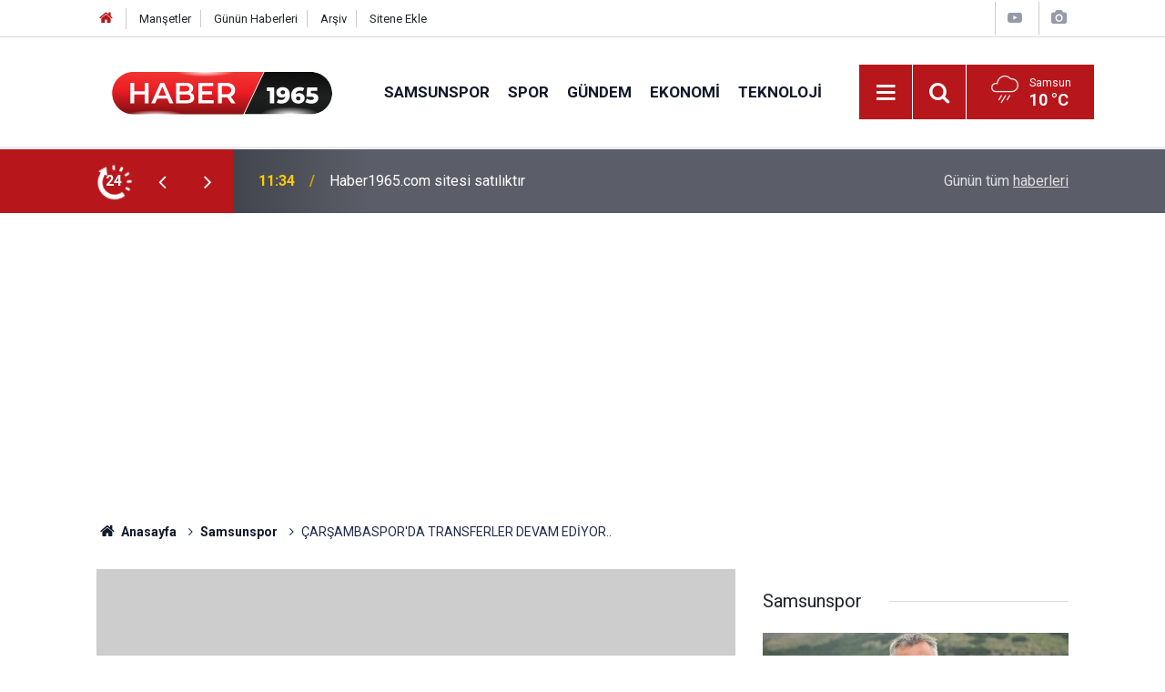

--- FILE ---
content_type: text/html; charset=UTF-8
request_url: https://www.haber1965.com/carsambasporda-transferler-devam-ediyor-11774.html
body_size: 7705
content:
<!doctype html>
	<html lang="tr">
	<head>
		<meta charset="utf-8"/>
		<meta http-equiv="X-UA-Compatible" content="IE=edge"/>
		<meta name="viewport" content="width=device-width, initial-scale=1"/>
		<title>ÇARŞAMBASPOR&#039;DA TRANSFERLER DEVAM EDİYOR..</title>
		<meta name="description" content="Türkiye Bölgesel Amatör Lig&#039;in 4. grubunda mücadele eden Çarşambaspor’un Teknik Direktörü Ali Bilgici, ”Yaptığımız hazırlık maçında bizim için skor önemli değil gücümüzü gördük ”dedi.‘LİGİN İKİNCİ YARISINDA..." />
<link rel="canonical" href="https://www.haber1965.com/carsambasporda-transferler-devam-ediyor-11774.html" />
<link rel="amphtml" href="https://www.haber1965.com/amp/carsambasporda-transferler-devam-ediyor-11774.html" />
<meta property="og:type" content="article" />
<meta property="og:site_name" content="Haber1965.com" />
<meta property="og:url" content="https://www.haber1965.com/carsambasporda-transferler-devam-ediyor-11774.html" />
<meta property="og:title" content="ÇARŞAMBASPOR&#039;DA TRANSFERLER DEVAM EDİYOR.." />
<meta property="og:description" content="Türkiye Bölgesel Amatör Lig&#039;in 4. grubunda mücadele eden Çarşambaspor’un Teknik Direktörü Ali Bilgici, ”Yaptığımız hazırlık maçında bizim için skor önemli değil gücümüzü gördük ”dedi.‘LİGİN İKİNCİ YARISINDA..." />
<meta property="og:image" content="https://cdn.haber1965.com/news/0.jpg" />
<meta property="og:image:width" content="702" />
<meta property="og:image:height" content="351" />
<meta name="twitter:card" content="summary_large_image" />
<meta name="twitter:url"  content="https://www.haber1965.com/carsambasporda-transferler-devam-ediyor-11774.html" />
<meta name="twitter:title" content="ÇARŞAMBASPOR&#039;DA TRANSFERLER DEVAM EDİYOR.." />
<meta name="twitter:description" content="Türkiye Bölgesel Amatör Lig&#039;in 4. grubunda mücadele eden Çarşambaspor’un Teknik Direktörü Ali Bilgici, ”Yaptığımız hazırlık maçında bizim için skor önemli değil gücümüzü gördük ”dedi.‘LİGİN İKİNCİ YARISINDA..." />
<meta name="twitter:image" content="https://cdn.haber1965.com/news/0.jpg" />
<meta name="articleSection" value="news" />
		<meta name="robots" content="max-snippet:-1, max-image-preview:large, max-video-preview:-1"/>
		<link rel="manifest" href="/manifest.json"/>
		<link rel="icon" href="https://www.haber1965.com/d/assets/favicon/favicon.ico"/>
		<meta name="generator" content="CM News 6.0"/>

		<link rel="preconnect" href="https://fonts.gstatic.com"/>
		<link rel="preconnect" href="https://www.google-analytics.com"/>
		<link rel="preconnect" href="https://tpc.googlesyndication.com"/>
		<link rel="preconnect" href="https://pagead2.googlesyndication.com"/>

		<link rel="stylesheet" href="https://www.haber1965.com/d/assets/bundle/2019-main.css?1683809816"/>

		<script>
			const BURL = "https://www.haber1965.com/",
				DURL = "https://cdn.haber1965.com/";
		</script>
		<script type="text/javascript" src="https://www.haber1965.com/d/assets/bundle/2019-main.js?1683809816" async></script>

		<!-- Global site tag (gtag.js) - Google Analytics -->
<script async src="https://www.googletagmanager.com/gtag/js?id=UA-43195540-1"></script>
<script>
  window.dataLayer = window.dataLayer || [];
  function gtag(){dataLayer.push(arguments);}
  gtag('js', new Date());

  gtag('config', 'UA-43195540-1');
</script>

<meta name="google-site-verification" content="ARQ2vCI-yii2KIiOt3m2u_0i8iq7cL3Bkq1_cTLGc6E" />


<link rel="apple-touch-icon" sizes="180x180" href="https://cdn.haber1965.com/assets/favicon/apple-touch-icon.png">
<link rel="icon" type="image/png" sizes="32x32" href="https://cdn.haber1965.com/assets/favicon/favicon-32x32.png">
<link rel="icon" type="image/png" sizes="16x16" href="https://cdn.haber1965.com/assets/favicon/favicon-16x16.png">
<link rel="mask-icon" href="https://cdn.haber1965.com/assets/favicon/safari-pinned-tab.svg" color="#b7171b">
<meta name="msapplication-TileColor" content="#da532c">
<meta name="theme-color" content="#ffffff">


<link rel="manifest" href="/manifest.json?data=Bildirt">
<script>var uygulamaid="9481-2193-8444-2876-3749-6";</script>
<script src="https://cdn2.bildirt.com/BildirtSDKfiles.js"></script>

			</head>
	<body class="body-main news-detail news-1">
		<header class="base-header header-01">

	<div class="nav-top-container d-none d-lg-block">
		<div class="container">
			<div class="row">
				<div class="col">
					<nav class="nav-top">
	<div><a href="/" title="Anasayfa"><i class="icon-home"></i></a></div>
	<div><a href="/mansetler" title="Manşetler">Manşetler</a></div>
	<div>
		<a href="/son-haberler" title="Günün Haberleri">Günün Haberleri</a>
	</div>
	<div><a href="/ara" title="Arşiv">Arşiv</a></div>
	<div><a href="/sitene-ekle" title="Sitene Ekle">Sitene Ekle</a></div>
</nav>				</div>
				<div class="col-auto nav-icon">
					<div>
	<a href="/video_index.php" title="Web TV"><span class="icon-youtube-play"></span></a>
</div>
<div>
	<a href="/gallery_index.php" title="Foto Galeri"><span class="icon-camera"></span></a>
</div>
				</div>
			</div>
		</div>
	</div>

	<div class="nav-main-container">
		<div class="container">
			<div class="row h-100 align-items-center flex-nowrap">
				<div class="col-10 col-xl-auto brand">
					<a href="/" rel="home" title="Haber1965.com">
						<img loading="lazy" src="https://www.haber1965.com/d/assets/logo-dark.svg" alt="Haber1965.com" width="255" height="55"/>
					</a>
				</div>
				<div class="col-xl-auto d-none d-xl-block">
					<ul class="nav-main d-flex flex-row">
													<li>
								<a href="/samsunspor" title="Samsunspor">Samsunspor</a>
							</li>
														<li>
								<a href="/spor" title="Spor">Spor</a>
							</li>
														<li>
								<a href="/gundem" title="Gündem">Gündem</a>
							</li>
														<li>
								<a href="/ekonomi" title="Ekonomi">Ekonomi</a>
							</li>
														<li>
								<a href="/teknoloji" title="Teknoloji">Teknoloji</a>
							</li>
												</ul>
				</div>
				<div class="col-2 col-xl-auto d-flex justify-content-end ml-auto">
					<ul class="nav-tool d-flex flex-row">
						<li>
							<button class="btn show-all-menu" aria-label="Menu"><i class="icon-menu"></i></button>
						</li>
						<!--li class="d-none d-sm-block"><button class="btn" aria-label="Ara"><i class="icon-search"></i></button></li-->
						<li class="d-none d-sm-block">
							<a class="btn" href="/ara"><i class="icon-search"></i></a>
						</li>
													<li class="align-items-center d-none d-lg-flex weather">
								<span class="weather-icon float-left"><i class="icon-accu-12"></i></span>
																<div class="weather-info float-left">
									<div class="city">Samsun										<span>10 °C</span></div>
								</div>
							</li>
											</ul>
				</div>
			</div>
		</div>
	</div>

	<section class="bar-last-news">
	<div class="container d-flex align-items-center">
		<div class="icon">
			<i class="icon-spin-cm-1 animate-spin"></i>
			<span>24</span>
		</div>
		<div class="items">
			<div class="owl-carousel owl-align-items-center" data-options='{
				"items": 1,
				"rewind": true,
				"autoplay": true,
				"autoplayHoverPause": true,
				"dots": false,
				"nav": true,
				"navText": "icon-angle",
				"animateOut": "slideOutUp",
				"animateIn": "slideInUp"}'
			>
									<div class="item">
						<span class="time">11:34</span>
						<a href="/haber1965-com-sitesi-satiliktir-79248.html">Haber1965.com sitesi satılıktır</a>
					</div>
										<div class="item">
						<span class="time">15:52</span>
						<a href="/milyonlarca-emekliyi-ilgilendiriyor-zamli-maaslar-hesaplarda-79247.html">Milyonlarca emekliyi ilgilendiriyor: Zamlı maaşlar hesaplarda</a>
					</div>
										<div class="item">
						<span class="time">13:53</span>
						<a href="/fahis-fiyatlar-nedeniyle-isletmelere-101-milyon-lira-ceza-79246.html">Fahiş fiyatlar nedeniyle işletmelere 101 milyon lira ceza!</a>
					</div>
										<div class="item">
						<span class="time">12:19</span>
						<a href="/bankadan-fatura-talimatlariniza-ozel-300-tl-hediye-79245.html">Bankadan fatura talimatlarınıza özel 300 TL hediye!</a>
					</div>
										<div class="item">
						<span class="time">10:24</span>
						<a href="/bakan-yerlikaya-duyurdu-hucre-operasyonlarinda-66-supheli-yakalandi-79244.html">Bakan Yerlikaya duyurdu: Hücre operasyonlarında 66 şüpheli yakalandı</a>
					</div>
										<div class="item">
						<span class="time">09:59</span>
						<a href="/meteoroloji-81-ili-uyardi-goz-gozu-gormeyecek-79243.html">Meteoroloji 81 ili uyardı! Göz gözü görmeyecek</a>
					</div>
										<div class="item">
						<span class="time">22:54</span>
						<a href="/tff-duyurdu-pfdk-kararlari-aciklandi-79242.html">TFF duyurdu: PFDK kararları açıklandı</a>
					</div>
										<div class="item">
						<span class="time">21:34</span>
						<a href="/ateskes-ilan-edilmisti-cumhurbaskani-erdogandan-hamas-ve-israil-aciklamasi-79241.html">Ateşkes ilan edilmişti! Cumhurbaşkanı Erdoğan'dan Hamas ve İsrail açıklaması</a>
					</div>
										<div class="item">
						<span class="time">20:27</span>
						<a href="/is-bankasindan-emeklilere-rekor-promosyon-basvuru-icin-son-gunler-79240.html">İş Bankası'ndan emeklilere rekor promosyon! Başvuru için son günler</a>
					</div>
										<div class="item">
						<span class="time">18:55</span>
						<a href="/thomas-reisten-besiktas-maci-oncesi-aciklama-79239.html">Thomas Reis’ten Beşiktaş maçı öncesi açıklama!</a>
					</div>
								</div>
		</div>
		<div class="all-link">
			<a href="/son-haberler">Günün tüm <u>haberleri</u></a>
		</div>
	</div>
</section>
</header>

<!-- -->
	<main role="main">
				<div class="container section-padding-gutter">
						<section class="banner banner-wide"><script async src="https://pagead2.googlesyndication.com/pagead/js/adsbygoogle.js?client=ca-pub-9018316148908049"
     crossorigin="anonymous"></script>
<!-- haber1965cmyeni -->
<ins class="adsbygoogle"
     style="display:block"
     data-ad-client="ca-pub-9018316148908049"
     data-ad-slot="8000416896"
     data-ad-format="auto"
     data-full-width-responsive="true"></ins>
<script>
     (adsbygoogle = window.adsbygoogle || []).push({});
</script></section>
		
			<section class="breadcrumbs">
	<ol>
		<li><a href="https://www.haber1965.com/"><h1><i class="icon-home"></i> Anasayfa</h1></a></li>
														<li><a href="https://www.haber1965.com/samsunspor"><h2>Samsunspor</h2></a></li>
																<li><h3>ÇARŞAMBASPOR'DA TRANSFERLER DEVAM EDİYOR..</h3></li>
						</ol>
</section>

				<div class="row">
		<div class="col-12 col-lg-8">
			<div class="page-content  news-scroll" data-pages="[{&quot;id&quot;:&quot;79239&quot;,&quot;link&quot;:&quot;thomas-reisten-besiktas-maci-oncesi-aciklama-79239.html&quot;},{&quot;id&quot;:&quot;79225&quot;,&quot;link&quot;:&quot;samsunspor-galibiyet-serisi-ile-tarihi-performans-sergiliyor-79225.html&quot;},{&quot;id&quot;:&quot;79216&quot;,&quot;link&quot;:&quot;samsunspor-baskani-yildirim-taraftarlara-seslendi-79216.html&quot;},{&quot;id&quot;:&quot;79210&quot;,&quot;link&quot;:&quot;tff-acikladi-samsunsporun-harcama-limiti-belli-oldu-79210.html&quot;},{&quot;id&quot;:&quot;79201&quot;,&quot;link&quot;:&quot;samsunspor-besiktas-macinin-bilet-fiyatlari-belli-oldu-79201.html&quot;},{&quot;id&quot;:&quot;79184&quot;,&quot;link&quot;:&quot;samsunspor-kayserisporu-1-0-maglup-etti-79184.html&quot;},{&quot;id&quot;:&quot;79173&quot;,&quot;link&quot;:&quot;samsunspor-kayserispor-macina-hazir-79173.html&quot;},{&quot;id&quot;:&quot;79167&quot;,&quot;link&quot;:&quot;samsunspor-kayserispor-macinin-hakemi-belli-oldu-79167.html&quot;},{&quot;id&quot;:&quot;79160&quot;,&quot;link&quot;:&quot;samsunspor-baskan-vekilinden-trabzonspor-aciklamasi-79160.html&quot;},{&quot;id&quot;:&quot;79151&quot;,&quot;link&quot;:&quot;samsunspor-ve-20-ocak-resim-yarismasi-basliyor-1000-tl-odul-verilecek-79151.html&quot;}]">

			<div class="post-article" id="news-'11774" data-order="1" data-id="11774" data-title="ÇARŞAMBASPOR&#039;DA TRANSFERLER DEVAM EDİYOR.." data-url="https://www.haber1965.com/carsambasporda-transferler-devam-ediyor-11774.html">
	<div class="article-detail">

		<div class="article-image">
							<div class="imgc image">
					<img class="lazy" srcset="https://cdn.haber1965.com/news_ts/0.jpg 414w, https://cdn.haber1965.com/news_t/0.jpg 702w, https://cdn.haber1965.com/news/0.jpg 1280w" alt="ÇARŞAMBASPOR&#039;DA TRANSFERLER DEVAM EDİYOR.."/>
				</div>
					</div>

		<aside class="article-side">
			<div class="position-sticky">
				<div class="content-date">
					<time class="p1" datetime="2016-12-26 15:38:54">15:38</time>
					<span class="p2">26 Aralık 2016</span>
				</div>
				<div class="content-tools bookmark-block" data-type="1" data-twitter="">
					<button class="icon-mail-alt bg" onclick="return openPopUp_520x390('/send_to_friend.php?type=1&amp;id=11774');" title="Arkadaşına Gönder"></button>
					<button class="icon-print bg" onclick="return openPopUp_670x500('/print.php?type=1&amp;id=11774')" title="Yazdır"></button>

											<button class="icon-comment bg" onclick="$.scrollTo('#comment_form_11774', 600);" title="Yorum Yap"></button>
														</div>
			</div>
		</aside>

		<article class="article-content">

			<div class="content-heading">
				<h1 class="content-title">ÇARŞAMBASPOR'DA TRANSFERLER DEVAM EDİYOR..</h1>
				<p class="content-description">Türkiye Bölgesel Amatör Lig'in 4. grubunda mücadele eden Çarşambaspor’un Teknik Direktörü Ali Bilgici, ”Yaptığımız hazırlık maçında bizim için skor önemli değil gücümüzü gördük ”dedi.‘LİGİN İKİNCİ YARISINDA...</p>
			</div>

						<section class="banner banner-wide"><script async src="https://pagead2.googlesyndication.com/pagead/js/adsbygoogle.js?client=ca-pub-9018316148908049"
     crossorigin="anonymous"></script>
<!-- haber1965cmyeni -->
<ins class="adsbygoogle"
     style="display:block"
     data-ad-client="ca-pub-9018316148908049"
     data-ad-slot="8000416896"
     data-ad-format="auto"
     data-full-width-responsive="true"></ins>
<script>
     (adsbygoogle = window.adsbygoogle || []).push({});
</script></section>
		
			
			<div class="text-content">
				<p>Türkiye Bölgesel Amatör Lig'in 4. grubunda mücadele eden Çarşambaspor’un Teknik Direktörü Ali Bilgici, ”Yaptığımız hazırlık maçında bizim için skor önemli değil gücümüzü gördük ”dedi.</p><p>‘LİGİN İKİNCİ YARISINDA NE YAPABİLECEĞİMİZ GÖRDÜK’</p><p>Amasya’nın süper amatör liginde 2017 yılında mücadele edecek olan Merzifonspor ile hazırlık maçı yapan yeşil-beyazlı ekibin Teknik Direktörü Ali Bilgici, ” Yaptığımız hazırlık maçında yeni transfer ettiğimiz oyuncularımızla birlikte ligin ikinci yarısında ne yapabileceğimiz gördük ve her ikisinde umu veriyor. Perşembe gününe kadar tesislerimizde çalışacağız. Araya giren yılbaşı nedeni ile futbolcularımıza izin vereceğim. Ardından 10 günlük kamp için 2 Ocakta Antalya’ya hareket edeceğiz ”diye konuştu.</p><div class="banner banner-wide"><script async src="https://pagead2.googlesyndication.com/pagead/js/adsbygoogle.js?client=ca-pub-9018316148908049"
     crossorigin="anonymous"></script>
<!-- haber1965cmyeni -->
<ins class="adsbygoogle"
     style="display:block"
     data-ad-client="ca-pub-9018316148908049"
     data-ad-slot="8000416896"
     data-ad-format="auto"
     data-full-width-responsive="true"></ins>
<script>
     (adsbygoogle = window.adsbygoogle || []).push({});
</script></div><p>25 YAŞINDAKİ GÖKHAN KOÇ İLE GÖRÜŞMELERİMİZ SÜRÜYOR</p><p>Transferde hız kesmeyeceklerini belirten Çarşambaspor’un Teknik Direktörü Bilgici,” Turhalspor’un hücuma donuk orta saha oyuncusu 25 yaşındaki Gökhan Koç ile görüşmelerimiz sürüyor. Fatsa Belediyespor Turhalspor arasında geçen maçta izledim. Çok kaliteli bir oyuncu Kedisini Çarşambaya davet ettik. Anlaşacağımıza inanıyorum. Bu arada görüştüğümüz futbolcularda var anlaşırsak renklerimize bağlayacağız. Ligin ikinci yarısında ses getiren Çarşambaspor’u taraftarlarımızın önüne getirmeyi hedefliyoruz ”dedi.</p></p>			</div>

			
			
			
			
			
			
			
		</article>

		
				<section class="comment-block">
		<header class="caption"><span>HABERE</span> YORUM KAT</header>

		<div class="comment_add clearfix">
	<form method="post" id="comment_form_11774" onsubmit="return addComment(this, 1, 11774);">
		<textarea name="comment_content" class="comment_content" rows="6" placeholder="YORUMUNUZ" maxlength="500"></textarea>
		<input type="hidden" name="reply" value="0"/>
		<span class="reply_to"></span>
		<input type="text" name="member_name" class="member_name" placeholder="AD-SOYAD"/>
		<input type="submit" name="comment_submit" class="comment_submit" value="YORUMLA"/>
	</form>
			<div class="info"><b>UYARI:</b> Küfür, hakaret, rencide edici cümleler veya imalar, inançlara saldırı içeren, imla kuralları ile yazılmamış,<br /> Türkçe karakter kullanılmayan ve büyük harflerle yazılmış yorumlar onaylanmamaktadır.</div>
	</div>
		
	</section>


<!-- -->

		
		
		
	</div>
</div>

			</div>
		</div>

			<div class="col-12 col-lg-4">
			<section class="side-content news-side-list ">
			<header class="side-caption">
			<div><span>Samsunspor </span></div>
		</header>
		<div class="row">
																<div class="col-12 mb-4 box-02">
						<div class="post-item ia">
			<a href="/thomas-reisten-besiktas-maci-oncesi-aciklama-79239.html">
				<div class="imgc">
					<img loading="lazy" src="https://cdn.haber1965.com/news/22205.jpg" alt="Thomas Reis’ten Beşiktaş maçı öncesi açıklama!"/>
				</div>
				<span class="t">Thomas Reis’ten Beşiktaş maçı öncesi açıklama!</span>
											</a>
		</div>
					</div>
			
														<div class="col-12 mb-4 box-02">
						<div class="post-item ia">
			<a href="/samsunspor-galibiyet-serisi-ile-tarihi-performans-sergiliyor-79225.html">
				<div class="imgc">
					<img loading="lazy" src="https://cdn.haber1965.com/news/22191.jpg" alt="Samsunspor galibiyet serisi ile tarihi performans sergiliyor!"/>
				</div>
				<span class="t">Samsunspor galibiyet serisi ile tarihi performans sergiliyor!</span>
											</a>
		</div>
					</div>
															<div class="col-12">
									</div>
			
														<div class="col-12 mb-4 box-02">
						<div class="post-item ia">
			<a href="/samsunspor-baskani-yildirim-taraftarlara-seslendi-79216.html">
				<div class="imgc">
					<img loading="lazy" src="https://cdn.haber1965.com/news/22182.jpg" alt="Samsunspor Başkanı Yıldırım taraftarlara seslendi!"/>
				</div>
				<span class="t">Samsunspor Başkanı Yıldırım taraftarlara seslendi!</span>
											</a>
		</div>
					</div>
			
														<div class="col-12 mb-4 box-02">
						<div class="post-item ia">
			<a href="/tff-acikladi-samsunsporun-harcama-limiti-belli-oldu-79210.html">
				<div class="imgc">
					<img loading="lazy" src="https://cdn.haber1965.com/news/22176.jpg" alt="TFF açıkladı! Samsunspor&#039;un harcama limiti belli oldu"/>
				</div>
				<span class="t">TFF açıkladı! Samsunspor'un harcama limiti belli oldu</span>
											</a>
		</div>
					</div>
															<div class="col-12">
									</div>
			
														<div class="col-12 mb-4 box-02">
						<div class="post-item ia">
			<a href="/samsunspor-besiktas-macinin-bilet-fiyatlari-belli-oldu-79201.html">
				<div class="imgc">
					<img loading="lazy" src="https://cdn.haber1965.com/news/22167.jpg" alt="Samsunspor-Beşiktaş maçının bilet fiyatları belli oldu!"/>
				</div>
				<span class="t">Samsunspor-Beşiktaş maçının bilet fiyatları belli oldu!</span>
											</a>
		</div>
					</div>
			
														<div class="col-12 mb-4 box-02">
						<div class="post-item ia">
			<a href="/samsunspor-kayserisporu-1-0-maglup-etti-79184.html">
				<div class="imgc">
					<img loading="lazy" src="https://cdn.haber1965.com/news/22150.jpg" alt="Samsunspor Kayserispor&#039;u 1-0 mağlup etti!"/>
				</div>
				<span class="t">Samsunspor Kayserispor'u 1-0 mağlup etti!</span>
											</a>
		</div>
					</div>
															<div class="col-12">
									</div>
			
														<div class="col-12 mb-4 box-02">
						<div class="post-item ia">
			<a href="/samsunspor-kayserispor-macina-hazir-79173.html">
				<div class="imgc">
					<img loading="lazy" src="https://cdn.haber1965.com/news/22139.jpg" alt="Samsunspor, Kayserispor maçına hazır!"/>
				</div>
				<span class="t">Samsunspor, Kayserispor maçına hazır!</span>
											</a>
		</div>
					</div>
			
														<div class="col-12 mb-4 box-02">
						<div class="post-item ia">
			<a href="/samsunspor-kayserispor-macinin-hakemi-belli-oldu-79167.html">
				<div class="imgc">
					<img loading="lazy" src="https://cdn.haber1965.com/news/22133.jpg" alt="Samsunspor-Kayserispor maçının hakemi belli oldu!"/>
				</div>
				<span class="t">Samsunspor-Kayserispor maçının hakemi belli oldu!</span>
											</a>
		</div>
					</div>
												</div>
</section>		</div>
		</div>
		</div>
	</main>

	<footer class="base-footer footer-01">
	<div class="nav-top-container">
		<div class="container">
			<div class="row">
				<div class="col-12 col-lg-auto">
					Haber1965.com &copy; 2023				</div>
				<div class="col-12 col-lg-auto">
					<nav class="nav-footer">

	<div><a href="/kunye" title="Künye">Künye</a></div>
	<div><a href="/iletisim" title="İletişim">İletişim</a></div>
	<div><a href="/gizlilik-ilkeleri" title="Gizlilik İlkeleri">Gizlilik İlkeleri</a></div>

</nav>				</div>
				<div class="col-12 col-lg-auto">
					<div class="nav-social"><a class="rss-bg" href="/service/rss.php" target="_blank" title="RSS, News Feed, Haber Beslemesi"><i class="icon-rss"></i></a></div>				</div>
			</div>
		</div>
	</div>
		<div class="container">
		<div class="row">
			<div class="col cm-sign">
				<i class="icon-cm" title="CM Bilişim Teknolojileri"></i>
				<a href="https://www.cmbilisim.com/haber-portali-20s.htm?utm_referrer=https%3A%2F%2Fwww.haber1965.com%2F" target="_blank" title="CMNews Haber Portalı Yazılımı">Haber Portalı Yazılımı</a>
			</div>
		</div>
	</div>
</footer>
<div id="nav-all" class="nav-all nav-all-01 overlay">
	<div class="logo-container">
		<a href="/" rel="home" title="Haber1965.com"><img loading="lazy" src="https://www.haber1965.com/d/assets/logo-dark.svg" alt="Haber1965.com" width="255" height="55" class="show-all-menu"></a>
		<button id="close-nav-all" class="show-all-menu close"><i class="icon-cancel"></i></button>
	</div>
	<div class="search-container">
		<form action="/ara">
			<input type="text" placeholder="Sitede Ara" name="key"><button type="submit"><i class="icon-search"></i></button>
		</form>
	</div>
	<nav>
		<header class="caption">Haberler</header>
<ul class="topics">
		<li><a href="/son-haberler">Son Haberler</a></li>
	<li><a href="/mansetler">Manşetler</a></li>
			<li>
			<a href="/samsunspor" title="Samsunspor">Samsunspor</a>
		</li>
				<li>
			<a href="/spor" title="Spor">Spor</a>
		</li>
				<li>
			<a href="/gundem" title="Gündem">Gündem</a>
		</li>
				<li>
			<a href="/ekonomi" title="Ekonomi">Ekonomi</a>
		</li>
				<li>
			<a href="/teknoloji" title="Teknoloji">Teknoloji</a>
		</li>
				<li>
			<a href="/magazin" title="Magazin">Magazin</a>
		</li>
				<li>
			<a href="/yazarlar" title="Yazarlar">Yazarlar</a>
		</li>
		
</ul>
<header class="caption">Diğer İçerikler</header>
<ul class="topics">
	<li><a href="/foto-galeri">Foto Galeri</a></li>
	<li><a href="/web-tv">Web Tv</a></li>
	<li><a href="/yazarlar">Yazarlar</a></li>
</ul>
<header class="caption">Kurumsal</header>
<ul class="topics">
	<li><a href="/kunye">Künye</a></li>
	<li><a href="/iletisim">İletişim</a></li>
	<li><a href="/gizlilik-ilkeleri">Gizlilik İlkeleri</a></li>
	<li><a href="/kullanim-sartlari">Kullanım Şartları</a></li>
</ul>	</nav>
</div>
<!-- -->
<script type="application/ld+json">
{
    "@context": "http://schema.org",
    "@graph": [
        {
            "@type": "WebSite",
            "url": "https://www.haber1965.com/",
            "name": "Haber1965.com",
            "description": "Son Dakika Samsunspor Haberleri, Transfer ve daha fazlası Haber1965.com'da",
            "potentialAction": {
                "@type": "SearchAction",
                "target": "https://www.haber1965.com/ara?key={search_term_string}",
                "query-input": "required name=search_term_string"
            }
        },
        {
            "@type": "Organization",
            "name": "Haber1965.com",
            "url": "https://www.haber1965.com/",
            "image": "https://www.haber1965.com/d/assets/facebook-default-share.png",
            "logo": "https://www.haber1965.com/d/assets/logo-white.svg",
            "address": "Kardelen Mah. Haydarcan Kılıçdoğan Cad. Boran 2 Sitesi No:4/6 Yenimahalle / ANKARA"
        },
        {
            "@type": "BreadcrumbList",
            "itemListElement": [
                {
                    "@type": "ListItem",
                    "position": 1,
                    "name": "Anasayfa",
                    "item": "https://www.haber1965.com/"
                },
                {
                    "@type": "ListItem",
                    "position": 2,
                    "name": "Samsunspor",
                    "item": "https://www.haber1965.com/samsunspor"
                }
            ]
        },
        {
            "@type": "NewsArticle",
            "datePublished": "2016-12-26T15:38:54+03:00",
            "dateModified": "2016-12-26T15:38:54+03:00",
            "headline": "ÇARŞAMBASPOR&#039;DA TRANSFERLER DEVAM EDİYOR..",
            "description": "Türkiye Bölgesel Amatör Lig&#039;in 4. grubunda mücadele eden Çarşambaspor’un Teknik Direktörü Ali Bilgici, ”Yaptığımız hazırlık maçında bizim için skor önemli değil gücümüzü gördük ”dedi.‘LİGİN İKİNCİ YARISINDA...",
            "articleSection": "Samsunspor",
            "image": [
                "https://cdn.haber1965.com/news/0.jpg"
            ],
            "speakable": {
                "@type": "SpeakableSpecification",
                "cssSelector": [
                    ".content-title",
                    ".content-description",
                    ".text-content"
                ]
            },
            "author": {
                "@type": "NewsMediaOrganization",
                "name": "Haber1965.com",
                "url": "https://www.haber1965.com/kunye",
                "logo": {
                    "@type": "ImageObject",
                    "url": "https://www.haber1965.com/d/assets/logo-amp-2.png",
                    "width": 239,
                    "height": 60
                }
            },
            "publisher": {
                "@type": "NewsMediaOrganization",
                "name": "Haber1965.com",
                "url": "https://www.haber1965.com/kunye",
                "logo": {
                    "@type": "ImageObject",
                    "url": "https://www.haber1965.com/d/assets/logo-amp-2.png",
                    "width": 239,
                    "height": 60
                }
            },
            "mainEntityOfPage": "https://www.haber1965.com/carsambasporda-transferler-devam-ediyor-11774.html",
            "inLanguage": "tr"
        }
    ]
}
</script>
<script>
pubData = {"footer-sticky":"%3Cscript%20async%20src%3D%22https%3A%2F%2Fpagead2.googlesyndication.com%2Fpagead%2Fjs%2Fadsbygoogle.js%3Fclient%3Dca-pub-9018316148908049%22%0D%0A%20%20%20%20%20crossorigin%3D%22anonymous%22%3E%3C%2Fscript%3E%0D%0A%3C%21--%20altsabit%20--%3E%0D%0A%3Cins%20class%3D%22adsbygoogle%22%0D%0A%20%20%20%20%20style%3D%22display%3Ainline-block%3Bwidth%3A320px%3Bheight%3A100px%22%0D%0A%20%20%20%20%20data-ad-client%3D%22ca-pub-9018316148908049%22%0D%0A%20%20%20%20%20data-ad-slot%3D%221010205391%22%3E%3C%2Fins%3E%0D%0A%3Cscript%3E%0D%0A%20%20%20%20%20%28adsbygoogle%20%3D%20window.adsbygoogle%20%7C%7C%20%5B%5D%29.push%28%7B%7D%29%3B%0D%0A%3C%2Fscript%3E"};
</script>
			<!-- -->
	<!-- 0.10221910476685 -->
	<script defer src="https://static.cloudflareinsights.com/beacon.min.js/vcd15cbe7772f49c399c6a5babf22c1241717689176015" integrity="sha512-ZpsOmlRQV6y907TI0dKBHq9Md29nnaEIPlkf84rnaERnq6zvWvPUqr2ft8M1aS28oN72PdrCzSjY4U6VaAw1EQ==" data-cf-beacon='{"version":"2024.11.0","token":"62e6cb4e346141b8a99e97436bb0584c","r":1,"server_timing":{"name":{"cfCacheStatus":true,"cfEdge":true,"cfExtPri":true,"cfL4":true,"cfOrigin":true,"cfSpeedBrain":true},"location_startswith":null}}' crossorigin="anonymous"></script>
</body>
	</html>
	

--- FILE ---
content_type: text/html; charset=utf-8
request_url: https://www.google.com/recaptcha/api2/aframe
body_size: 265
content:
<!DOCTYPE HTML><html><head><meta http-equiv="content-type" content="text/html; charset=UTF-8"></head><body><script nonce="enpDIY2fgKpKyzlSj4-PFg">/** Anti-fraud and anti-abuse applications only. See google.com/recaptcha */ try{var clients={'sodar':'https://pagead2.googlesyndication.com/pagead/sodar?'};window.addEventListener("message",function(a){try{if(a.source===window.parent){var b=JSON.parse(a.data);var c=clients[b['id']];if(c){var d=document.createElement('img');d.src=c+b['params']+'&rc='+(localStorage.getItem("rc::a")?sessionStorage.getItem("rc::b"):"");window.document.body.appendChild(d);sessionStorage.setItem("rc::e",parseInt(sessionStorage.getItem("rc::e")||0)+1);localStorage.setItem("rc::h",'1769907691936');}}}catch(b){}});window.parent.postMessage("_grecaptcha_ready", "*");}catch(b){}</script></body></html>